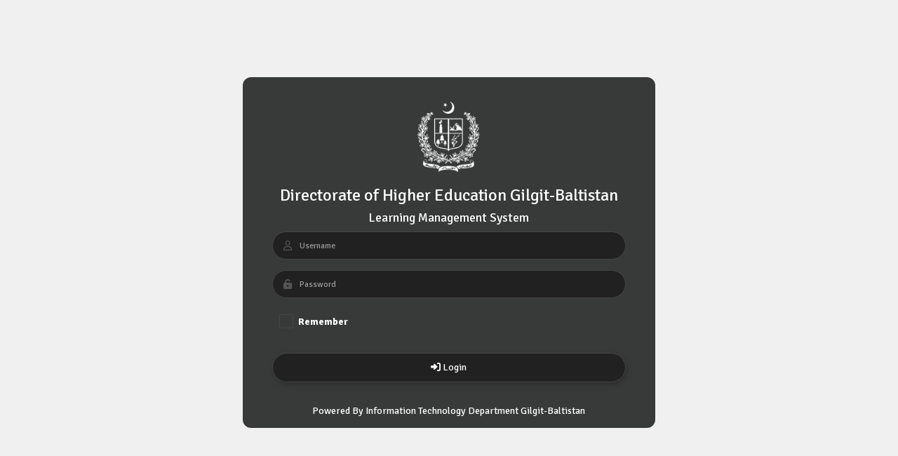

--- FILE ---
content_type: text/html; charset=UTF-8
request_url: https://lms.doecgb.gov.pk/authentication
body_size: 1463
content:
<!doctype html>
<html>
<head>
	<meta charset="UTF-8">
	<meta http-equiv="X-UA-Compatible" content="IE=edge">
	<meta content="width=device-width,initial-scale=1" name="viewport">
	<meta name="keywords" content="">
	<meta name="description" content="Directorate of Higher Education Gilgit-Baltistan">
	<meta name="author" content="Directorate of Higher Education Gilgit-Baltistan">
	<title>Login</title>
	<link rel="shortcut icon" href="https://lms.doecgb.gov.pk/assets/images/favicon.png">
    
    <!-- Web Fonts  -->
	<link href="https://fonts.googleapis.com/css?family=Signika:300,400,600,700" rel="stylesheet"> 
	<link rel="stylesheet" href="https://lms.doecgb.gov.pk/assets/vendor/bootstrap/css/bootstrap.css">
	<link rel="stylesheet" href="https://lms.doecgb.gov.pk/assets/vendor/font-awesome/css/all.min.css">
	<script src="https://lms.doecgb.gov.pk/assets/vendor/jquery/jquery.js"></script>
	
	<!-- sweetalert js/css -->
	<link rel="stylesheet" href="https://lms.doecgb.gov.pk/assets/vendor/sweetalert/sweetalert-custom.css">
	<script src="https://lms.doecgb.gov.pk/assets/vendor/sweetalert/sweetalert.min.js"></script>
	<!-- login page style css -->
	<link rel="stylesheet" href="https://lms.doecgb.gov.pk/assets/login_page/css/style.css">
	<script type="text/javascript">
		var base_url = 'https://lms.doecgb.gov.pk/';
	</script>
</head>
	<body>
        <div class="">
            <div class="">
                <div class="">
                    <!-- image and information -->
                    <!-- <div class="col-lg-4 col-lg-offset-1 col-md-4 col-md-offset-1 col-sm-12 col-xs-12 no-padding fitxt-center">
                        <div class="image-area">
                        <div class="content">
                            <div class="image-hader">
                                <h2>Welcome To</h2>
                            </div>
                            <div class="center img-hol-p">
                                <img src="https://lms.doecgb.gov.pk/uploads/app_image/logo.png" height="60" alt="School">
                            </div>
                            <div class="address">
                                <p></p>
                            </div>			
                            <div class="f-social-links center">
                                <a href="" target="_blank">
                                    <span class="fab fa-facebook-f"></span>
                                </a>
                                <a href="" target="_blank">
                                    <span class="fab fa-twitter"></span>
                                </a>
                                <a href="" target="_blank">
                                    <span class="fab fa-linkedin-in"></span>
                                </a>
                                <a href="" target="_blank">
                                    <span class="fab fa-youtube"></span>
                                </a>
                            </div>
                        </div>
                        </div>
                    </div> -->

                    <!-- Login -->
                    <div class="centered-container">
                        <div class="sign-area">
                            <div class="sign-hader">
                                <img src="https://lms.doecgb.gov.pk/uploads/app_image/logo.png" height="100" alt="">
                                <h2>Directorate of Higher Education Gilgit-Baltistan</h2>
                                <h4>Learning Management System</h4>
                            </div>
                            <form action="https://lms.doecgb.gov.pk/authentication" method="post" accept-charset="utf-8">
             <input type="hidden" name="school_csrf_name" value="7179d03ed22930afe4c7fb98ae107875" />
                                <div class="form-group ">
                                    <div class="input-group input-group-icon">
                                        <span class="input-group-addon">
                                            <span class="icon">
                                                <i class="far fa-user"></i>
                                            </span>
                                        </span>
                                        <input type="text" class="form-control" name="email" value="" placeholder="Username" />
                                    </div>
                                    <span class="error"></span>
                                </div>
                                <div class="form-group ">
                                    <div class="input-group input-group-icon">
                                        <span class="input-group-addon">
                                            <span class="icon"><i class="fas fa-unlock-alt"></i></span>
                                        </span>
                                        <input type="password" class="form-control input-rounded" name="password" placeholder="Password" />
                                    </div>
                                    <span class="error"></span>
                                </div>

                                <div class="forgot-text">
                                    <div class="checkbox-replace">
                                        <label class="i-checks"><input type="checkbox" name="remember" id="remember"><i></i> Remember</label>
                                    </div>
                                    <!-- <div class="">
                                        <a href="https://lms.doecgb.gov.pk/authentication/forgot">Lose Your Password?</a>
                                    </div> -->
                                </div>
                                <div class="form-group">
                                    <button type="submit" id="btn_submit" class="btn btn-block btn-round btn-primary">
                                        <i class="fas fa-sign-in-alt"></i> Login                                    </button>
                                </div>
                                <div class="sign-footer">
                                    <p style="color:#fff;">Powered By Information Technology Department  Gilgit-Baltistan</p>
                                </div>
                            </form>                        </div>
                    </div>
                </div>
            </div>
        </div>
        
		<script src="https://lms.doecgb.gov.pk/assets/vendor/bootstrap/js/bootstrap.js"></script>
		<script src="https://lms.doecgb.gov.pk/assets/vendor/jquery-placeholder/jquery-placeholder.js"></script>
		<!-- backstretch js -->
		<script src="https://lms.doecgb.gov.pk/assets/login_page/js/jquery.backstretch.min.js"></script>
		<script src="https://lms.doecgb.gov.pk/assets/login_page/js/custom.js"></script>

			</body>
</html>

--- FILE ---
content_type: text/css
request_url: https://lms.doecgb.gov.pk/assets/login_page/css/style.css
body_size: 2148
content:
body {
    background-color: #fff;
    color: #000;
	font-family: 'Signika', sans-serif;
	line-height: 22px;
	font-size: 14px;
	width: 100%;
}

.auth-main{
	min-height: 100vh;
	display: flex;
	flex-wrap: wrap;
	align-items: center;
	padding: 25px 10px;
}

input.form-control {
	width: 100%;
	height: 40px;
	-webkit-border-radius: 500px;
	border-radius: 500px;
}

.form-control {
    color: #fff;
    background-color: #212121;
    border-color: #444;
	-webkit-border-radius: 4px;
	border-radius: 4px;
}

a {
    color: #535353;
}

a:hover, a:focus {
	color: #6e6e6e;
    text-decoration: none;
}

.no-padding {
    padding: 0;
}

.fitxt-center {
	z-index:1;
	text-align: center;
}

.img-hol-p {
	padding-bottom: 22px;
}

/* image area */
.image-area {
	background: url('../image/sidebox.jpg');
	background-position: center;
	background-size: cover;
	-webkit-background-size: cover;
	-moz-background-size: cover;
	-o-background-size: cover;
	height: 600px;
	border-radius: 12px;
	z-index: 1;
	position: relative;
	overflow: hidden;
}

.image-area:before {
	position: absolute;
	content: '';
	z-index: -1;
	border-radius: 12px;
	height: 100%;
	width: 100%;
	background: #e4173b;
    background: -webkit-linear-gradient(left, #5061ab, #f51414);
    background: -o-linear-gradient(left, #5061ab, #f51414);
    background: -moz-linear-gradient(left, #5061ab, #f51414);
    background: linear-gradient(left, #5061ab, #f51414);
	opacity: .80;
	top: 0;
	left: 0;
}

.image-area .content{
	height: 100px;
	padding: 170px 0;
}

.image-area .image-hader {
	padding-bottom: 22px;
}

.image-area .image-hader h2{
	color: #fff;
	text-transform: uppercase;
	position: relative;
}

.image-area .image-hader h2:before {
	content: '';
	background: #fff;
	width: 85px;
	height: 2px;
	position: absolute;
	bottom: -6px;
}

.content .address p{
	color: #fff;
	font-size: 13px;
	font-weight: normal;
	padding-bottom: 10px;
}

.f-social-links a span {
    font-size: 16px;
    color: #fff;
    width: 40px;
    height: 40px;
    text-align: center;
    line-height: 38px;
    position: relative;
    z-index: 1;
    overflow: hidden;
    margin-right: 5px;
    border: 1px solid #437df3;
	-moz-box-shadow: 5px 7px 10px #482c2c;
	-webkit-box-shadow: 5px 7px 10px #482c2c;
	box-shadow: 5px 7px 10px #482c2c;
}

.f-social-links a span:after {
    content: '';
    position: absolute;
    left: 0;
    top: 0;
    right: 0;
    width: 100%;
    height: 100%;
    -webkit-transform: scale(0);
    -moz-transform: scale(0);
    -ms-transform: scale(0);
    transform: scale(0);
    -webkit-transition: all .3s ease-in-out;
    transition: all .3s ease-in-out;
    background: #320f4b;
    z-index: -1;
}

.f-social-links a span:hover:after {
    content: '';
    position: absolute;
    left: 0;
    top: 0;
    right: 0;
    width: 100%;
    height: 100%;
    -webkit-transform: scale(1);
    -moz-transform: scale(1);
    -ms-transform: scale(1);
    transform: scale(1);
    background: #320f4b;
}

/* sign area */
.sign-area {
    z-index: 1;
    background: #212121;
    position: relative;
    color: #fff;
    width: 100%;
    height: 566px;
    -webkit-border-top-right-radius: 12px;
    -webkit-border-bottom-right-radius: 12px;
    border-top-right-radius: 12px;
    border-bottom-right-radius: 12px;
    padding: 3.5em 6em;
    margin-top: 17px;
}

.sign-area::before {
    border-right: 60px solid #212121;
    border-top: 70px solid transparent;
    border-bottom: 70px solid transparent;
    content: '';
    height: 0;
    left: -60px;
    width: 0;
    position: absolute;
    pointer-events: none;
    top: 213px;
}

.sign-area .sign-hader {
	text-align: center;
	padding-top: 30px;
	padding-bottom: 30px;
}

/* btn round */
.btn-round {
	background-color: #212121;
	border-color: #444;
	margin-top: 25px;
	height: 42px;
	-webkit-border-radius: 50px;
	-moz-border-radius: 50px;
	border-radius: 50px;
	-moz-box-shadow: 2px 3px 6px #2c2c2c;
	-webkit-box-shadow: 2px 3px 6px #2c2c2c;
	box-shadow: 2px 3px 6px #2c2c2c;
}

.btn-round:hover,
.btn-round:focus,
.btn-round:active {
    background-color: #2d2c2c;
    color: #fff;
    border-color: #3a3939;
    outline: none !important;

}

.forgot-text {
	display: flex;
	justify-content: space-between;
	align-items: center;
	padding: 8px 10px;
}

.sign-footer p {
	color: #444;
	text-align: center;
	margin-top: 30px !important;
}

.forgot-header {
	color: #545454;
    padding: 12px;
    margin-bottom: 20px;
    border: 1px solid #444;
    border-radius: 4px;
	background: #212121;
	text-align: center;
}

.forgot-header h4 {
	color:#fff;
	margin-top:0;
	margin-bottom:6px;
}

.alert-msg {
	color: #6ca115;
    padding: 8px;
	margin-top: -8px;
    margin-bottom: 12px;
    border: 1px solid #6ca115;
    border-radius: 4px;
	background: #212121;
	text-align: center;
}
			
.alert-msg.danger {
	color: #de1313;
    border-color: #de1313;
}

/* form - input icon */
.input-group-icon {
	width: 100%;
	table-layout: fixed;
}

.input-group-icon input.form-control {
	font-size: 1.2rem;
	padding-right: 36px;
}

.input-group-icon input.form-control:first-child,
.input-group-icon input.form-control:last-child {
	-webkit-border-radius: 500px;
	border-radius: 500px;
}

.input-group-icon .input-group-addon {
	position: relative;
	padding: 0;
	border: 0 none;
	width: 0;
}

.input-group-icon .input-group-addon span.icon {
	position: absolute;
	top: 0;
	bottom: 0;
	left: 0;
	border: 0;
	z-index: 4;
	width: auto;
	display: inline-block;
	vertical-align: middle;
	text-align: center;
	padding: 11px 16px;
	background: transparent;
	line-height: 1.42857143;
	-webkit-box-sizing: content-box;
	-moz-box-sizing: content-box;
	box-sizing: content-box;
	pointer-events: none;
}

.input-group-icon .input-group-addon:last-child span.icon {
	left: auto;
	right: 0;
}

.input-group-icon .input-group-addon + input.form-control {
	padding-right: 12px;
	padding-left: 38px;
}

/* Form - Custom Checkbox */
.checkbox-replace .i-checks {
	padding-left: 20px;
	cursor: pointer;
	margin-bottom: 0;
}

.checkbox-replace .i-checks input {
	position: absolute;
	margin-left: -20px;
	opacity: 0;
}

.checkbox-replace .i-checks input:checked + span .active {
	display: inherit;
}

.checkbox-replace .i-checks > span {
	margin-left: -20px;
}

.checkbox-replace .i-checks > span .active {
	display: none;
}

.checkbox-replace .i-checks > i {
	position: relative;
	display: inline-block;
	width: 20px;
	height: 20px;
	margin-top: -2px;
	margin-right: 4px;
	margin-left: -20px;
	line-height: 1;
	vertical-align: middle;
	background-color: transparent;
	border: 1px solid #444;
	-webkit-transition: all .2s;
	transition: all .2s;
}

html.dark .checkbox-replace .i-checks > i {
	border-color: #fff;
}

.checkbox-replace .i-checks > i:before {
	content: "";
	position: absolute;
	top: 4px;
	left: 4px;
	width: 10px;
	height: 10px;
	background-color: #fff;
	-webkit-transform: scale(0);
	-moz-transform: scale(0);
	-ms-transform: scale(0);
	transform: scale(0);
	-webkit-transition: all .2s;
	transition: all .2s;
}

.checkbox-replace .i-checks input:checked + i {
	border-color: #fff;
}

html.dark .checkbox-replace .i-checks input:checked + i{
	border-color: #ff685c;
}

.checkbox-replace .i-checks input:checked + i:before {
    -webkit-transform: scale(1);
    -moz-transform: scale(1);
    -ms-transform: scale(1);
    transform: scale(1);
}

html.dark .checkbox-replace .i-checks input:checked + i:before {
	background-color: #ff685c;
}

.checkbox-replace .i-checks input:disabled + i {
	border-color: #dee5e7;
}

.checkbox-replace .i-checks input:disabled + i:before{
	background-color: #dee5e7;
}

html.dark .checkbox-replace .i-checks input:disabled + i{
	border-color: #4c4c4d;
}

html.dark .checkbox-replace .i-checks input:disabled + i:before{
	background-color: #4c4c4d;
}

/* Forms Validations */
label.valid {
	display: inline-block;
	text-indent: -9999px;
}

span.error {
	color: #C10000;
	font-size: 0.9em;
	font-weight: normal;
	margin-top: -5px;
	margin-bottom: 0;
	padding: 0;
}

/* animation */
.slideIn {
	-webkit-animation-name: slideIn;
	-moz-animation-name: slideIn;
	-o-animation-name: slideIn;
	animation-name: slideIn;
	-webkit-animation-timing-function: ease;
	-moz-animation-timing-function: ease;
	-o-animation-timing-function: ease;
	animation-timing-function: ease;
	-webkit-animation-duration: 1s;
	-moz-animation-duration: 1s;
	-ms-animation-duration: 1s;
	-o-animation-duration: 1s;
	animation-duration: 1s;
	visibility: visible !important;
}
			
@-webkit-keyframes slideIn {
    0% {
		opacity: 0;
		-webkit-transform: translateX(-20px);
	}
    100% {
		opacity: 1;
		-webkit-transform: translateX(0);
	}
}
			
@-moz-keyframes slideIn {
    0% {
		opacity: 0;
		-moz-transform: translateX(-20px);
	}
    100% {
		opacity: 1;
		-moz-transform: translateX(0);
	}
}
@-o-keyframes slideIn {
    0% {
		opacity: 0;
		-o-transform: translateX(-20px);
	}
    100% {
		opacity: 1;
		-o-transform: translateX(0);
	}
}
@keyframes slideIn {
    0% {
		opacity: 0;
		transform: translateX(-20px);
	}
    100% {
		opacity: 1;
		transform: translateX(0);
	}
}

/* media queries */
@media(max-width:991px) {
    .sign-area {
        -webkit-border-radius: 12px;
        -moz-border-radius: 12px;
        border-radius: 12px;
    }

	.sign-area::before {
	    display: none;
	}

	.sign-area {
	    padding: 3.5em 2em;
	}

	.w-full {
	    padding: 8px 5px;
	}
}

@media(max-width:1199px) {
	.sign-area::before {
	    border-right-width: 50px; 
	    border-top-width: 60px; 
	    border-bottom-width: 60px; 
	    left: -50px;
	    top: 223px;
	}
}

.sign-area::before {
	border-right: none;
}

.sign-area {
    z-index: 1;
    background: #383a39;
    position: relative;
    color: #fff;
    width: 46%;
    height: 500px;
    -webkit-border-top-right-radius: 12px;
    -webkit-border-bottom-right-radius: 12px;
    border-top-right-radius: 12px;
    border-bottom-right-radius: 12px;
    border-top-left-radius: 12px;
    border-bottom-left-radius: 12px;
    padding: 2.5em 3em;
    margin-top: 0px;
}

.body{
	background-color: #ccc;
}

.sign-area .sign-hader {
    text-align: center;
    padding-top: 0px;
    padding-bottom: 0px;
}

h2, .h2 {
    font-size: 24px;
}

.centered-container {
    display: flex;
    justify-content: center; /* Horizontal centering */
    align-items: center; /* Vertical centering */
    min-height: 100vh; /* Ensures full viewport height */
    background-color: #f0f0f0; /* Optional background color for visualization */
}

.centered-content {
    /* Any additional styles for your centered content */
}

/* #btn_submit{
	background-color: #23cb45;
	border-color: #0a600f;
}

#btn_submit:hover{
	background-color: #17912f;
	border-color: #0a600f;
} */

--- FILE ---
content_type: application/x-javascript
request_url: https://lms.doecgb.gov.pk/assets/login_page/js/custom.js
body_size: -26
content:
/* (function($) {
	'use strict';
	
	$(document).ready(function () {
		$.backstretch([
			base_url + "uploads/login_image/slider_1.jpg",
			base_url + "uploads/login_image/slider_2.jpg",
			base_url + "uploads/login_image/slider_3.jpg",
		],{duration: 3000, fade: 750});
	});
	
})(jQuery); */
